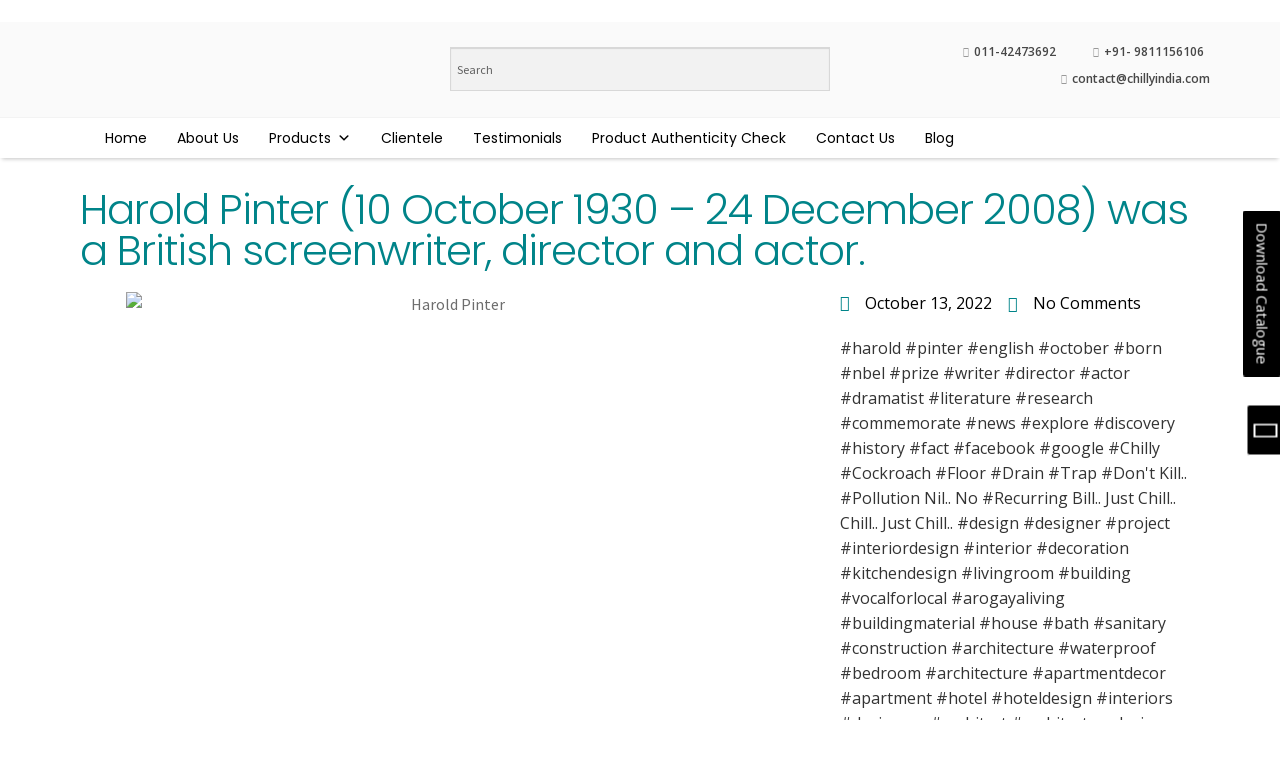

--- FILE ---
content_type: text/css
request_url: https://www.chillyindia.com/wp-content/uploads/elementor/css/post-4277.css?ver=1726857745
body_size: 1926
content:
.elementor-4277 .elementor-element.elementor-element-84afffe > .elementor-element-populated > .elementor-widget-wrap{padding:0px 0px 0px 0px;}.elementor-4277 .elementor-element.elementor-element-2dd8e4f .elementor-icon-wrapper{text-align:center;}.elementor-4277 .elementor-element.elementor-element-2dd8e4f.elementor-view-stacked .elementor-icon{background-color:#d73832;}.elementor-4277 .elementor-element.elementor-element-2dd8e4f.elementor-view-framed .elementor-icon, .elementor-4277 .elementor-element.elementor-element-2dd8e4f.elementor-view-default .elementor-icon{color:#d73832;border-color:#d73832;}.elementor-4277 .elementor-element.elementor-element-2dd8e4f.elementor-view-framed .elementor-icon, .elementor-4277 .elementor-element.elementor-element-2dd8e4f.elementor-view-default .elementor-icon svg{fill:#d73832;}.elementor-4277 .elementor-element.elementor-element-2dd8e4f .elementor-icon{font-size:18px;}.elementor-4277 .elementor-element.elementor-element-2dd8e4f .elementor-icon i, .elementor-4277 .elementor-element.elementor-element-2dd8e4f .elementor-icon svg{transform:rotate(0deg);}.elementor-4277 .elementor-element.elementor-element-2dd8e4f{width:50px;max-width:50px;bottom:10%;z-index:10;}body:not(.rtl) .elementor-4277 .elementor-element.elementor-element-2dd8e4f{right:6%;}body.rtl .elementor-4277 .elementor-element.elementor-element-2dd8e4f{left:6%;}.elementor-bc-flex-widget .elementor-4277 .elementor-element.elementor-element-a2c8ba5.elementor-column .elementor-column-wrap{align-items:center;}.elementor-4277 .elementor-element.elementor-element-a2c8ba5.elementor-column.elementor-element[data-element_type="column"] > .elementor-column-wrap.elementor-element-populated > .elementor-widget-wrap{align-content:center;align-items:center;}.elementor-4277 .elementor-element.elementor-element-a2c8ba5 > .elementor-column-wrap > .elementor-widget-wrap > .elementor-widget:not(.elementor-widget__width-auto):not(.elementor-widget__width-initial):not(:last-child):not(.elementor-absolute){margin-bottom:8px;}.elementor-4277 .elementor-element.elementor-element-a2c8ba5 > .elementor-element-populated > .elementor-widget-wrap{padding:0px 0px 0px 0px;}.elementor-4277 .elementor-element.elementor-element-97bdc45 .elementor-icon-list-items:not(.elementor-inline-items) .elementor-icon-list-item:not(:last-child){padding-bottom:calc(30px/2);}.elementor-4277 .elementor-element.elementor-element-97bdc45 .elementor-icon-list-items:not(.elementor-inline-items) .elementor-icon-list-item:not(:first-child){margin-top:calc(30px/2);}.elementor-4277 .elementor-element.elementor-element-97bdc45 .elementor-icon-list-items.elementor-inline-items .elementor-icon-list-item{margin-right:calc(30px/2);margin-left:calc(30px/2);}.elementor-4277 .elementor-element.elementor-element-97bdc45 .elementor-icon-list-items.elementor-inline-items{margin-right:calc(-30px/2);margin-left:calc(-30px/2);}body.rtl .elementor-4277 .elementor-element.elementor-element-97bdc45 .elementor-icon-list-items.elementor-inline-items .elementor-icon-list-item:after{left:calc(-30px/2);}body:not(.rtl) .elementor-4277 .elementor-element.elementor-element-97bdc45 .elementor-icon-list-items.elementor-inline-items .elementor-icon-list-item:after{right:calc(-30px/2);}.elementor-4277 .elementor-element.elementor-element-97bdc45 .elementor-icon-list-icon i{color:#999999;}.elementor-4277 .elementor-element.elementor-element-97bdc45 .elementor-icon-list-icon svg{fill:#999999;}.elementor-4277 .elementor-element.elementor-element-97bdc45 .elementor-icon-list-item:hover .elementor-icon-list-icon i{color:#d73832;}.elementor-4277 .elementor-element.elementor-element-97bdc45 .elementor-icon-list-item:hover .elementor-icon-list-icon svg{fill:#d73832;}.elementor-4277 .elementor-element.elementor-element-97bdc45{--e-icon-list-icon-size:10px;}.elementor-4277 .elementor-element.elementor-element-97bdc45 .elementor-icon-list-text{color:#474747;padding-left:5px;}.elementor-4277 .elementor-element.elementor-element-97bdc45 .elementor-icon-list-item:hover .elementor-icon-list-text{color:#d73832;}.elementor-4277 .elementor-element.elementor-element-97bdc45 .elementor-icon-list-item > .elementor-icon-list-text, .elementor-4277 .elementor-element.elementor-element-97bdc45 .elementor-icon-list-item > a{font-family:"Open Sans Condensed", Sans-serif;font-size:12px;font-weight:600;}.elementor-4277 .elementor-element.elementor-element-5ec59ad .elementor-icon-list-items:not(.elementor-inline-items) .elementor-icon-list-item:not(:last-child){padding-bottom:calc(4px/2);}.elementor-4277 .elementor-element.elementor-element-5ec59ad .elementor-icon-list-items:not(.elementor-inline-items) .elementor-icon-list-item:not(:first-child){margin-top:calc(4px/2);}.elementor-4277 .elementor-element.elementor-element-5ec59ad .elementor-icon-list-items.elementor-inline-items .elementor-icon-list-item{margin-right:calc(4px/2);margin-left:calc(4px/2);}.elementor-4277 .elementor-element.elementor-element-5ec59ad .elementor-icon-list-items.elementor-inline-items{margin-right:calc(-4px/2);margin-left:calc(-4px/2);}body.rtl .elementor-4277 .elementor-element.elementor-element-5ec59ad .elementor-icon-list-items.elementor-inline-items .elementor-icon-list-item:after{left:calc(-4px/2);}body:not(.rtl) .elementor-4277 .elementor-element.elementor-element-5ec59ad .elementor-icon-list-items.elementor-inline-items .elementor-icon-list-item:after{right:calc(-4px/2);}.elementor-4277 .elementor-element.elementor-element-5ec59ad .elementor-icon-list-icon i{color:#999999;}.elementor-4277 .elementor-element.elementor-element-5ec59ad .elementor-icon-list-icon svg{fill:#999999;}.elementor-4277 .elementor-element.elementor-element-5ec59ad .elementor-icon-list-item:hover .elementor-icon-list-icon i{color:#d73832;}.elementor-4277 .elementor-element.elementor-element-5ec59ad .elementor-icon-list-item:hover .elementor-icon-list-icon svg{fill:#d73832;}.elementor-4277 .elementor-element.elementor-element-5ec59ad{--e-icon-list-icon-size:10px;}.elementor-4277 .elementor-element.elementor-element-5ec59ad .elementor-icon-list-text{color:#474747;padding-left:5px;}.elementor-4277 .elementor-element.elementor-element-5ec59ad .elementor-icon-list-item:hover .elementor-icon-list-text{color:#d73832;}.elementor-4277 .elementor-element.elementor-element-5ec59ad .elementor-icon-list-item > .elementor-icon-list-text, .elementor-4277 .elementor-element.elementor-element-5ec59ad .elementor-icon-list-item > a{font-family:"Open Sans", Sans-serif;font-size:12px;font-weight:600;}.elementor-4277 .elementor-element.elementor-element-d8a9cf9 .elementor-button{background-color:#000000;padding:12px 12px 12px 12px;}.elementor-4277 .elementor-element.elementor-element-d8a9cf9{width:initial;max-width:initial;top:38%;z-index:1000;}body:not(.rtl) .elementor-4277 .elementor-element.elementor-element-d8a9cf9{right:-65px;}body.rtl .elementor-4277 .elementor-element.elementor-element-d8a9cf9{left:-65px;}.elementor-4277 .elementor-element.elementor-element-cb29a36 .elementor-button{background-color:#000000;border-style:solid;border-width:1px 1px 1px 1px;padding:5px 11px 6px 17px;}.elementor-4277 .elementor-element.elementor-element-cb29a36{width:initial;max-width:initial;top:57%;}body:not(.rtl) .elementor-4277 .elementor-element.elementor-element-cb29a36{right:-12px;}body.rtl .elementor-4277 .elementor-element.elementor-element-cb29a36{left:-12px;}.elementor-4277 .elementor-element.elementor-element-8b54181 > .elementor-container{max-width:1140px;min-height:90px;}.elementor-4277 .elementor-element.elementor-element-8b54181 > .elementor-container > .elementor-row > .elementor-column > .elementor-column-wrap > .elementor-widget-wrap{align-content:center;align-items:center;}.elementor-4277 .elementor-element.elementor-element-8b54181:not(.elementor-motion-effects-element-type-background), .elementor-4277 .elementor-element.elementor-element-8b54181 > .elementor-motion-effects-container > .elementor-motion-effects-layer{background-color:#FAFAFA;}.elementor-4277 .elementor-element.elementor-element-8b54181{transition:background 0.3s, border 0.3s, border-radius 0.3s, box-shadow 0.3s;}.elementor-4277 .elementor-element.elementor-element-8b54181 > .elementor-background-overlay{transition:background 0.3s, border-radius 0.3s, opacity 0.3s;}.elementor-bc-flex-widget .elementor-4277 .elementor-element.elementor-element-f8ecfba.elementor-column .elementor-column-wrap{align-items:center;}.elementor-4277 .elementor-element.elementor-element-f8ecfba.elementor-column.elementor-element[data-element_type="column"] > .elementor-column-wrap.elementor-element-populated > .elementor-widget-wrap{align-content:center;align-items:center;}.elementor-4277 .elementor-element.elementor-element-f8ecfba > .elementor-element-populated > .elementor-widget-wrap{padding:0px 0px 0px 0px;}.elementor-4277 .elementor-element.elementor-element-3b771fd > .elementor-container{max-width:630px;}.elementor-bc-flex-widget .elementor-4277 .elementor-element.elementor-element-fe4de22.elementor-column .elementor-column-wrap{align-items:center;}.elementor-4277 .elementor-element.elementor-element-fe4de22.elementor-column.elementor-element[data-element_type="column"] > .elementor-column-wrap.elementor-element-populated > .elementor-widget-wrap{align-content:center;align-items:center;}.elementor-4277 .elementor-element.elementor-element-fe4de22 > .elementor-column-wrap > .elementor-widget-wrap > .elementor-widget:not(.elementor-widget__width-auto):not(.elementor-widget__width-initial):not(:last-child):not(.elementor-absolute){margin-bottom:6px;}.elementor-4277 .elementor-element.elementor-element-fe4de22 > .elementor-element-populated{transition:background 0.3s, border 0.3s, border-radius 0.3s, box-shadow 0.3s;}.elementor-4277 .elementor-element.elementor-element-fe4de22 > .elementor-element-populated > .elementor-background-overlay{transition:background 0.3s, border-radius 0.3s, opacity 0.3s;}.elementor-4277 .elementor-element.elementor-element-fe4de22 > .elementor-element-populated > .elementor-widget-wrap{padding:0px 0px 0px 0px;}.elementor-4277 .elementor-element.elementor-element-3c460a9{text-align:left;}.elementor-4277 .elementor-element.elementor-element-3c460a9 img{width:177px;}.elementor-bc-flex-widget .elementor-4277 .elementor-element.elementor-element-d1a4216.elementor-column .elementor-column-wrap{align-items:center;}.elementor-4277 .elementor-element.elementor-element-d1a4216.elementor-column.elementor-element[data-element_type="column"] > .elementor-column-wrap.elementor-element-populated > .elementor-widget-wrap{align-content:center;align-items:center;}.elementor-4277 .elementor-element.elementor-element-d1a4216 > .elementor-column-wrap > .elementor-widget-wrap > .elementor-widget:not(.elementor-widget__width-auto):not(.elementor-widget__width-initial):not(:last-child):not(.elementor-absolute){margin-bottom:8px;}.elementor-4277 .elementor-element.elementor-element-d1a4216 > .elementor-element-populated > .elementor-widget-wrap{padding:0px 0px 0px 0px;}.elementor-4277 .elementor-element.elementor-element-76d6afe > .elementor-widget-container{margin:25px 0px 0px 0px;padding:0px 0px 0px 0px;}.elementor-bc-flex-widget .elementor-4277 .elementor-element.elementor-element-ab51650.elementor-column .elementor-column-wrap{align-items:center;}.elementor-4277 .elementor-element.elementor-element-ab51650.elementor-column.elementor-element[data-element_type="column"] > .elementor-column-wrap.elementor-element-populated > .elementor-widget-wrap{align-content:center;align-items:center;}.elementor-4277 .elementor-element.elementor-element-ab51650 > .elementor-column-wrap > .elementor-widget-wrap > .elementor-widget:not(.elementor-widget__width-auto):not(.elementor-widget__width-initial):not(:last-child):not(.elementor-absolute){margin-bottom:8px;}.elementor-4277 .elementor-element.elementor-element-ab51650 > .elementor-element-populated > .elementor-widget-wrap{padding:0px 0px 0px 0px;}.elementor-4277 .elementor-element.elementor-element-86915cd .elementor-icon-list-items:not(.elementor-inline-items) .elementor-icon-list-item:not(:last-child){padding-bottom:calc(30px/2);}.elementor-4277 .elementor-element.elementor-element-86915cd .elementor-icon-list-items:not(.elementor-inline-items) .elementor-icon-list-item:not(:first-child){margin-top:calc(30px/2);}.elementor-4277 .elementor-element.elementor-element-86915cd .elementor-icon-list-items.elementor-inline-items .elementor-icon-list-item{margin-right:calc(30px/2);margin-left:calc(30px/2);}.elementor-4277 .elementor-element.elementor-element-86915cd .elementor-icon-list-items.elementor-inline-items{margin-right:calc(-30px/2);margin-left:calc(-30px/2);}body.rtl .elementor-4277 .elementor-element.elementor-element-86915cd .elementor-icon-list-items.elementor-inline-items .elementor-icon-list-item:after{left:calc(-30px/2);}body:not(.rtl) .elementor-4277 .elementor-element.elementor-element-86915cd .elementor-icon-list-items.elementor-inline-items .elementor-icon-list-item:after{right:calc(-30px/2);}.elementor-4277 .elementor-element.elementor-element-86915cd .elementor-icon-list-icon i{color:#999999;}.elementor-4277 .elementor-element.elementor-element-86915cd .elementor-icon-list-icon svg{fill:#999999;}.elementor-4277 .elementor-element.elementor-element-86915cd .elementor-icon-list-item:hover .elementor-icon-list-icon i{color:#d73832;}.elementor-4277 .elementor-element.elementor-element-86915cd .elementor-icon-list-item:hover .elementor-icon-list-icon svg{fill:#d73832;}.elementor-4277 .elementor-element.elementor-element-86915cd{--e-icon-list-icon-size:10px;}.elementor-4277 .elementor-element.elementor-element-86915cd .elementor-icon-list-text{color:#474747;padding-left:5px;}.elementor-4277 .elementor-element.elementor-element-86915cd .elementor-icon-list-item:hover .elementor-icon-list-text{color:#d73832;}.elementor-4277 .elementor-element.elementor-element-86915cd .elementor-icon-list-item > .elementor-icon-list-text, .elementor-4277 .elementor-element.elementor-element-86915cd .elementor-icon-list-item > a{font-family:"Open Sans", Sans-serif;font-size:12px;font-weight:600;}.elementor-4277 .elementor-element.elementor-element-86915cd > .elementor-widget-container{margin:0px 6px 0px 0px;}.elementor-4277 .elementor-element.elementor-element-0d86644 .elementor-icon-list-items:not(.elementor-inline-items) .elementor-icon-list-item:not(:last-child){padding-bottom:calc(4px/2);}.elementor-4277 .elementor-element.elementor-element-0d86644 .elementor-icon-list-items:not(.elementor-inline-items) .elementor-icon-list-item:not(:first-child){margin-top:calc(4px/2);}.elementor-4277 .elementor-element.elementor-element-0d86644 .elementor-icon-list-items.elementor-inline-items .elementor-icon-list-item{margin-right:calc(4px/2);margin-left:calc(4px/2);}.elementor-4277 .elementor-element.elementor-element-0d86644 .elementor-icon-list-items.elementor-inline-items{margin-right:calc(-4px/2);margin-left:calc(-4px/2);}body.rtl .elementor-4277 .elementor-element.elementor-element-0d86644 .elementor-icon-list-items.elementor-inline-items .elementor-icon-list-item:after{left:calc(-4px/2);}body:not(.rtl) .elementor-4277 .elementor-element.elementor-element-0d86644 .elementor-icon-list-items.elementor-inline-items .elementor-icon-list-item:after{right:calc(-4px/2);}.elementor-4277 .elementor-element.elementor-element-0d86644 .elementor-icon-list-icon i{color:#999999;}.elementor-4277 .elementor-element.elementor-element-0d86644 .elementor-icon-list-icon svg{fill:#999999;}.elementor-4277 .elementor-element.elementor-element-0d86644 .elementor-icon-list-item:hover .elementor-icon-list-icon i{color:#d73832;}.elementor-4277 .elementor-element.elementor-element-0d86644 .elementor-icon-list-item:hover .elementor-icon-list-icon svg{fill:#d73832;}.elementor-4277 .elementor-element.elementor-element-0d86644{--e-icon-list-icon-size:10px;}.elementor-4277 .elementor-element.elementor-element-0d86644 .elementor-icon-list-text{color:#474747;padding-left:5px;}.elementor-4277 .elementor-element.elementor-element-0d86644 .elementor-icon-list-item:hover .elementor-icon-list-text{color:#d73832;}.elementor-4277 .elementor-element.elementor-element-0d86644 .elementor-icon-list-item > .elementor-icon-list-text, .elementor-4277 .elementor-element.elementor-element-0d86644 .elementor-icon-list-item > a{font-family:"Open Sans", Sans-serif;font-size:12px;font-weight:600;}.elementor-4277 .elementor-element.elementor-element-a41be45 .elementor-icon-list-items:not(.elementor-inline-items) .elementor-icon-list-item:not(:last-child){padding-bottom:calc(4px/2);}.elementor-4277 .elementor-element.elementor-element-a41be45 .elementor-icon-list-items:not(.elementor-inline-items) .elementor-icon-list-item:not(:first-child){margin-top:calc(4px/2);}.elementor-4277 .elementor-element.elementor-element-a41be45 .elementor-icon-list-items.elementor-inline-items .elementor-icon-list-item{margin-right:calc(4px/2);margin-left:calc(4px/2);}.elementor-4277 .elementor-element.elementor-element-a41be45 .elementor-icon-list-items.elementor-inline-items{margin-right:calc(-4px/2);margin-left:calc(-4px/2);}body.rtl .elementor-4277 .elementor-element.elementor-element-a41be45 .elementor-icon-list-items.elementor-inline-items .elementor-icon-list-item:after{left:calc(-4px/2);}body:not(.rtl) .elementor-4277 .elementor-element.elementor-element-a41be45 .elementor-icon-list-items.elementor-inline-items .elementor-icon-list-item:after{right:calc(-4px/2);}.elementor-4277 .elementor-element.elementor-element-a41be45 .elementor-icon-list-icon i{color:#999999;}.elementor-4277 .elementor-element.elementor-element-a41be45 .elementor-icon-list-icon svg{fill:#999999;}.elementor-4277 .elementor-element.elementor-element-a41be45 .elementor-icon-list-item:hover .elementor-icon-list-icon i{color:#d73832;}.elementor-4277 .elementor-element.elementor-element-a41be45 .elementor-icon-list-item:hover .elementor-icon-list-icon svg{fill:#d73832;}.elementor-4277 .elementor-element.elementor-element-a41be45{--e-icon-list-icon-size:10px;}.elementor-4277 .elementor-element.elementor-element-a41be45 .elementor-icon-list-text{color:#474747;padding-left:5px;}.elementor-4277 .elementor-element.elementor-element-a41be45 .elementor-icon-list-item:hover .elementor-icon-list-text{color:#d73832;}.elementor-4277 .elementor-element.elementor-element-a41be45 .elementor-icon-list-item > .elementor-icon-list-text, .elementor-4277 .elementor-element.elementor-element-a41be45 .elementor-icon-list-item > a{font-family:"Open Sans", Sans-serif;font-size:12px;font-weight:600;}.elementor-4277 .elementor-element.elementor-element-7ddb384 > .elementor-container{max-width:1140px;}.elementor-4277 .elementor-element.elementor-element-7ddb384 > .elementor-container > .elementor-row > .elementor-column > .elementor-column-wrap > .elementor-widget-wrap{align-content:center;align-items:center;}.elementor-4277 .elementor-element.elementor-element-7ddb384:not(.elementor-motion-effects-element-type-background), .elementor-4277 .elementor-element.elementor-element-7ddb384 > .elementor-motion-effects-container > .elementor-motion-effects-layer{background-color:#ffffff;}.elementor-4277 .elementor-element.elementor-element-7ddb384{border-style:solid;border-width:1px 0px 0px 0px;border-color:#f3f3f3;box-shadow:0px 3px 4px -2px rgba(0,0,0,0.23);transition:background 0.3s, border 0.3s, border-radius 0.3s, box-shadow 0.3s;z-index:999;}.elementor-4277 .elementor-element.elementor-element-7ddb384 > .elementor-background-overlay{transition:background 0.3s, border-radius 0.3s, opacity 0.3s;}.elementor-bc-flex-widget .elementor-4277 .elementor-element.elementor-element-34ec5d10.elementor-column .elementor-column-wrap{align-items:center;}.elementor-4277 .elementor-element.elementor-element-34ec5d10.elementor-column.elementor-element[data-element_type="column"] > .elementor-column-wrap.elementor-element-populated > .elementor-widget-wrap{align-content:center;align-items:center;}.elementor-4277 .elementor-element.elementor-element-34ec5d10 > .elementor-element-populated{transition:background 0.3s, border 0.3s, border-radius 0.3s, box-shadow 0.3s;}.elementor-4277 .elementor-element.elementor-element-34ec5d10 > .elementor-element-populated > .elementor-background-overlay{transition:background 0.3s, border-radius 0.3s, opacity 0.3s;}.elementor-bc-flex-widget .elementor-4277 .elementor-element.elementor-element-6c5765e6.elementor-column .elementor-column-wrap{align-items:center;}.elementor-4277 .elementor-element.elementor-element-6c5765e6.elementor-column.elementor-element[data-element_type="column"] > .elementor-column-wrap.elementor-element-populated > .elementor-widget-wrap{align-content:center;align-items:center;}.elementor-4277 .elementor-element.elementor-element-6c5765e6.elementor-column > .elementor-column-wrap > .elementor-widget-wrap{justify-content:flex-end;}.elementor-4277 .elementor-element.elementor-element-c854086:not(.elementor-motion-effects-element-type-background), .elementor-4277 .elementor-element.elementor-element-c854086 > .elementor-motion-effects-container > .elementor-motion-effects-layer{background-color:#FFFFFF;}.elementor-4277 .elementor-element.elementor-element-c854086{transition:background 0.3s, border 0.3s, border-radius 0.3s, box-shadow 0.3s;}.elementor-4277 .elementor-element.elementor-element-c854086 > .elementor-background-overlay{transition:background 0.3s, border-radius 0.3s, opacity 0.3s;}.elementor-4277 .elementor-element.elementor-element-e3a087f{text-align:left;}.elementor-4277 .elementor-element.elementor-element-e3a087f img{width:177px;}.elementor-4277 .elementor-element.elementor-element-81ede4e .elementor-menu-toggle{margin-left:auto;}.elementor-4277 .elementor-element.elementor-element-81ede4e .elementor-nav-menu--dropdown{border-style:solid;border-color:#DFDFDF;}.elementor-4277 .elementor-element.elementor-element-3f9ebb9 > .elementor-widget-container{margin:25px 0px 0px 0px;padding:0px 0px 0px 0px;}@media(max-width:1024px){.elementor-4277 .elementor-element.elementor-element-8b54181{padding:0px 20px 0px 20px;}.elementor-4277 .elementor-element.elementor-element-7ddb384{padding:10px 10px 10px 10px;}.elementor-4277 .elementor-element.elementor-element-3f9ebb9 > .elementor-widget-container{margin:0px 0px 0px 0px;padding:0px 0px 0px 0px;}}@media(min-width:768px){.elementor-4277 .elementor-element.elementor-element-84afffe{width:2%;}.elementor-4277 .elementor-element.elementor-element-a2c8ba5{width:98%;}.elementor-4277 .elementor-element.elementor-element-34ec5d10{width:85%;}.elementor-4277 .elementor-element.elementor-element-6c5765e6{width:15%;}}@media(max-width:1024px) and (min-width:768px){.elementor-4277 .elementor-element.elementor-element-a2c8ba5{width:80%;}.elementor-4277 .elementor-element.elementor-element-f8ecfba{width:20%;}.elementor-4277 .elementor-element.elementor-element-d1a4216{width:80%;}.elementor-4277 .elementor-element.elementor-element-ab51650{width:80%;}}@media(max-width:767px){.elementor-4277 .elementor-element.elementor-element-a2c8ba5{width:100%;}.elementor-4277 .elementor-element.elementor-element-a2c8ba5 > .elementor-column-wrap > .elementor-widget-wrap > .elementor-widget:not(.elementor-widget__width-auto):not(.elementor-widget__width-initial):not(:last-child):not(.elementor-absolute){margin-bottom:1px;}.elementor-4277 .elementor-element.elementor-element-a2c8ba5 > .elementor-element-populated{margin:10px 0px 10px 0px;--e-column-margin-right:0px;--e-column-margin-left:0px;}.elementor-4277 .elementor-element.elementor-element-97bdc45 .elementor-icon-list-items:not(.elementor-inline-items) .elementor-icon-list-item:not(:last-child){padding-bottom:calc(11px/2);}.elementor-4277 .elementor-element.elementor-element-97bdc45 .elementor-icon-list-items:not(.elementor-inline-items) .elementor-icon-list-item:not(:first-child){margin-top:calc(11px/2);}.elementor-4277 .elementor-element.elementor-element-97bdc45 .elementor-icon-list-items.elementor-inline-items .elementor-icon-list-item{margin-right:calc(11px/2);margin-left:calc(11px/2);}.elementor-4277 .elementor-element.elementor-element-97bdc45 .elementor-icon-list-items.elementor-inline-items{margin-right:calc(-11px/2);margin-left:calc(-11px/2);}body.rtl .elementor-4277 .elementor-element.elementor-element-97bdc45 .elementor-icon-list-items.elementor-inline-items .elementor-icon-list-item:after{left:calc(-11px/2);}body:not(.rtl) .elementor-4277 .elementor-element.elementor-element-97bdc45 .elementor-icon-list-items.elementor-inline-items .elementor-icon-list-item:after{right:calc(-11px/2);}.elementor-4277 .elementor-element.elementor-element-97bdc45 .elementor-icon-list-item > .elementor-icon-list-text, .elementor-4277 .elementor-element.elementor-element-97bdc45 .elementor-icon-list-item > a{font-size:12px;}.elementor-4277 .elementor-element.elementor-element-97bdc45 > .elementor-widget-container{margin:0px 06px 0px 0px;}.elementor-4277 .elementor-element.elementor-element-8b54181 > .elementor-container{min-height:100px;}.elementor-4277 .elementor-element.elementor-element-8b54181{padding:5px 20px 5px 20px;}.elementor-4277 .elementor-element.elementor-element-f8ecfba > .elementor-element-populated{margin:0px 0px 0px 0px;--e-column-margin-right:0px;--e-column-margin-left:0px;}.elementor-4277 .elementor-element.elementor-element-f8ecfba > .elementor-element-populated > .elementor-widget-wrap{padding:0px 0px 0px 0px;}.elementor-4277 .elementor-element.elementor-element-fe4de22{width:100%;}.elementor-4277 .elementor-element.elementor-element-3c460a9{text-align:left;}.elementor-4277 .elementor-element.elementor-element-d1a4216{width:100%;}.elementor-4277 .elementor-element.elementor-element-d1a4216 > .elementor-element-populated{margin:10px 0px 10px 0px;--e-column-margin-right:0px;--e-column-margin-left:0px;}.elementor-4277 .elementor-element.elementor-element-ab51650{width:100%;}.elementor-4277 .elementor-element.elementor-element-ab51650 > .elementor-element-populated{margin:10px 0px 10px 0px;--e-column-margin-right:0px;--e-column-margin-left:0px;}.elementor-4277 .elementor-element.elementor-element-7ddb384{padding:20px 20px 20px 20px;}.elementor-4277 .elementor-element.elementor-element-34ec5d10{width:20%;}.elementor-4277 .elementor-element.elementor-element-6c5765e6{width:80%;}.elementor-4277 .elementor-element.elementor-element-eb5c22b{width:50%;}.elementor-4277 .elementor-element.elementor-element-e3a087f{text-align:left;}.elementor-4277 .elementor-element.elementor-element-e3a087f img{width:84%;}.elementor-4277 .elementor-element.elementor-element-abd45c7{width:50%;}.elementor-bc-flex-widget .elementor-4277 .elementor-element.elementor-element-abd45c7.elementor-column .elementor-column-wrap{align-items:center;}.elementor-4277 .elementor-element.elementor-element-abd45c7.elementor-column.elementor-element[data-element_type="column"] > .elementor-column-wrap.elementor-element-populated > .elementor-widget-wrap{align-content:center;align-items:center;}.elementor-4277 .elementor-element.elementor-element-81ede4e .elementor-nav-menu--dropdown{border-width:1px 1px 1px 1px;}.elementor-4277 .elementor-element.elementor-element-81ede4e .elementor-nav-menu--main > .elementor-nav-menu > li > .elementor-nav-menu--dropdown, .elementor-4277 .elementor-element.elementor-element-81ede4e .elementor-nav-menu__container.elementor-nav-menu--dropdown{margin-top:20px !important;}.elementor-4277 .elementor-element.elementor-element-1d56f07{width:100%;}.elementor-bc-flex-widget .elementor-4277 .elementor-element.elementor-element-1d56f07.elementor-column .elementor-column-wrap{align-items:center;}.elementor-4277 .elementor-element.elementor-element-1d56f07.elementor-column.elementor-element[data-element_type="column"] > .elementor-column-wrap.elementor-element-populated > .elementor-widget-wrap{align-content:center;align-items:center;}}/* Start custom CSS for icon, class: .elementor-element-2dd8e4f */.chillytop a.elementor-icon:after {
    content: 'TOP';
    color: #fff;
    font-size: 14px
}
.chillytop a.elementor-icon {
    background: #000;
    padding: 8px 13px;
}

.chillytop a.elementor-icon i.fas.fa-chevron-up {
    margin: auto;
    /*height: 14px;*/
}/* End custom CSS */
/* Start custom CSS for button, class: .elementor-element-d8a9cf9 */.chilly-flyout {
    position: fixed !important;
    transition: all 0.3s;
    transform: rotate(90deg)
}
.chilly-flyout:hover {
    /*right: 0px !important;*/
}
.chilly-flyout .elementor-button-icon i {
    font-size: 27px;
}
.chilly-flyout span.elementor-button-text {
    display: flex;
    flex-direction: column;
    justify-content: center;
    text-align: center;
}
#downloadCat{cursor:pointer;}/* End custom CSS */
/* Start custom CSS for section, class: .elementor-element-874c35c */.v_link{height:1px;}/* End custom CSS */
/* Start custom CSS for button, class: .elementor-element-cb29a36 */.chilly-flyout {
    position: fixed !important;
    transition: all 0.3s;
    transform: rotate(90deg);
    z-index:1000;
}
.chilly-flyout:hover {
    /*right: 0px !important;*/
}
.chilly-flyout .elementor-button-icon i {
    font-size: 27px;
}
.chilly-flyout span.elementor-button-text {
    display: flex;
    flex-direction: column;
    justify-content: center;
    text-align: center;
}/* End custom CSS */
/* Start custom CSS for wp-widget-maxmegamenu, class: .elementor-element-e0fd541 */.chilly-header #mega-menu-wrap-primary #mega-menu-primary {
    font-family: "Poppins", sans-serif;
}/* End custom CSS */